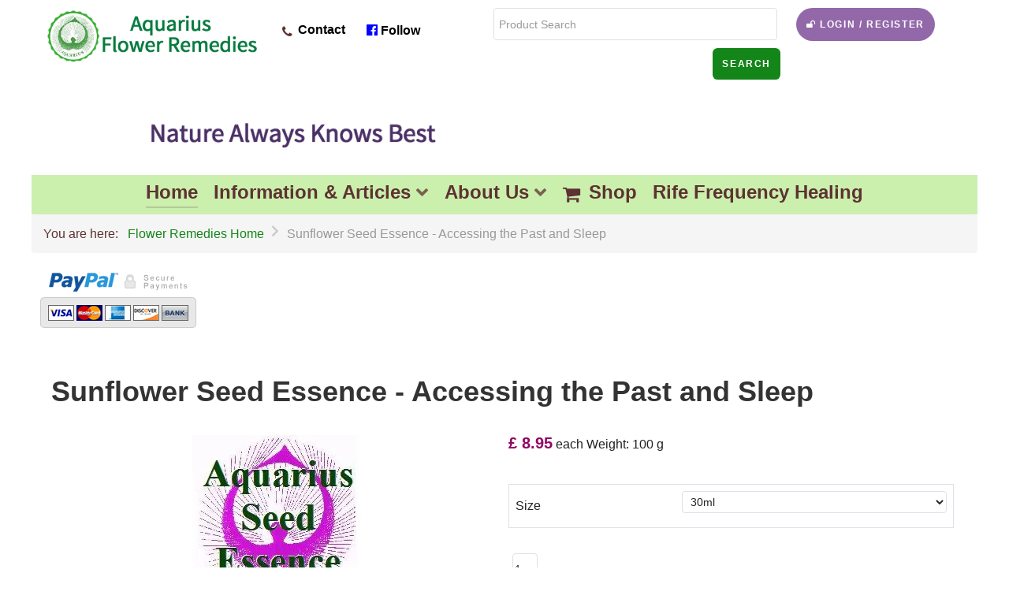

--- FILE ---
content_type: text/html; charset=utf-8
request_url: https://aquariusflowerremedies.com/component/hikashop/product/sunflower-seed-essence---accessing-the-past-and-sleep.html
body_size: 13797
content:
                        <!DOCTYPE html>
<html lang="en-GB" dir="ltr">
        <head>
    
            <meta name="viewport" content="width=device-width, initial-scale=1.0">
        <meta http-equiv="X-UA-Compatible" content="IE=edge" />
        

        
            
         <meta charset="utf-8" />
	<base href="https://aquariusflowerremedies.com/component/hikashop/product/sunflower-seed-essence---accessing-the-past-and-sleep.html" />
	<meta name="robots" content="max-snippet:-1, max-image-preview:large, max-video-preview:-1" />
	<meta name="description" content="Sunflower Seed Essence can be used when we want to delve deeper into our memories." />
	
	<title>Sunflower Seed Essence - Accessing the Past and Sleep</title>
	<link href="https://aquariusflowerremedies.com/component/hikashop/product/sunflower-seed-essence---accessing-the-past-and-sleep.html" rel="canonical" />
	<link href="/favicon.ico" rel="shortcut icon" type="image/vnd.microsoft.icon" />
	<link href="/media/com_hikashop/css/hikashop.css?v=500" rel="stylesheet" />
	<link href="/media/com_hikashop/css/font-awesome.css?v=5.2.0" rel="stylesheet" />
	<link href="/media/com_hikamarket/css/frontend_default.css?v=411" rel="stylesheet" />
	<link href="/media/com_hikashop/css/notify-metro.css?v=500" rel="stylesheet" />
	<link href="/components/com_jcomments/tpl/starwood/style.css?v=3002" rel="stylesheet" />
	<link href="/media/com_jce/site/css/content.min.css?badb4208be409b1335b815dde676300e" rel="stylesheet" />
	<link href="/plugins/system/rokbox/assets/styles/rokbox.css" rel="stylesheet" />
	<link href="/templates/g5_helium/custom/css/jluikit.min.css" rel="stylesheet" />
	<link href="/media/gantry5/engines/nucleus/css-compiled/nucleus.css" rel="stylesheet" />
	<link href="/templates/g5_helium/custom/css-compiled/helium_20.css" rel="stylesheet" />
	<link href="/media/gantry5/assets/css/bootstrap-gantry.css" rel="stylesheet" />
	<link href="/media/gantry5/engines/nucleus/css-compiled/joomla.css" rel="stylesheet" />
	<link href="/media/jui/css/icomoon.css" rel="stylesheet" />
	<link href="/media/gantry5/assets/css/font-awesome.min.css" rel="stylesheet" />
	<link href="/templates/g5_helium/custom/css-compiled/helium-joomla_20.css" rel="stylesheet" />
	<link href="/templates/g5_helium/custom/css-compiled/custom_20.css" rel="stylesheet" />
	<style>

#hikashop_category_information_module_123 div.hikashop_subcontainer,
#hikashop_category_information_module_123 .hikashop_rtop *,#hikashop_category_information_module_123 .hikashop_rbottom * { background:#fbf1cd; }
#hikashop_category_information_module_123 div.hikashop_subcontainer,
#hikashop_category_information_module_123 div.hikashop_subcontainer span,
#hikashop_category_information_module_123 div.hikashop_container { text-align:center; }
#hikashop_category_information_module_123 div.hikashop_container { margin:5px 5px; }
#hikashop_category_information_module_123 .hikashop_subcontainer { -moz-border-radius: 5px; -webkit-border-radius: 5px; -khtml-border-radius: 5px; border-radius: 5px; }
#hikashop_category_information_module_116 div.hikashop_subcontainer,
#hikashop_category_information_module_116 .hikashop_rtop *,#hikashop_category_information_module_116 .hikashop_rbottom * { background:#fbf1cd; }
#hikashop_category_information_module_116 div.hikashop_subcontainer,
#hikashop_category_information_module_116 div.hikashop_subcontainer span,
#hikashop_category_information_module_116 div.hikashop_container { text-align:center; }
#hikashop_category_information_module_116 div.hikashop_container { margin:5px 5px; }
#hikashop_category_information_module_116 .hikashop_subcontainer { -moz-border-radius: 5px; -webkit-border-radius: 5px; -khtml-border-radius: 5px; border-radius: 5px; }
#hikashop_category_information_module_237 div.hikashop_subcontainer,
#hikashop_category_information_module_237 .hikashop_rtop *,#hikashop_category_information_module_237 .hikashop_rbottom * { background:#fbf1cd; }
#hikashop_category_information_module_237 div.hikashop_subcontainer,
#hikashop_category_information_module_237 div.hikashop_subcontainer span,
#hikashop_category_information_module_237 div.hikashop_container { text-align:center; }
#hikashop_category_information_module_237 div.hikashop_container { margin:5px 5px; }
#hikashop_category_information_module_237 .hikashop_subcontainer { -moz-border-radius: 5px; -webkit-border-radius: 5px; -khtml-border-radius: 5px; border-radius: 5px; }
	</style>
	<script type="application/json" class="joomla-script-options new">{"csrf.token":"4c3e9e02a2de44abb047afe4c5e69985","system.paths":{"root":"","base":""},"system.keepalive":{"interval":3540000,"uri":"\/index.php?option=com_ajax&amp;format=json"}}</script>
	<script src="/media/jui/js/jquery.min.js?9a600d2c63ef64a2dee4e7d7873b0530"></script>
	<script src="/media/jui/js/jquery-noconflict.js?9a600d2c63ef64a2dee4e7d7873b0530"></script>
	<script src="/media/com_hikashop/js/hikashop.js?v=500"></script>
	<script src="/media/com_hikamarket/js/hikamarket.js?v=411"></script>
	<script src="/media/jui/js/jquery-migrate.min.js?9a600d2c63ef64a2dee4e7d7873b0530"></script>
	<script src="/media/com_hikashop/js/notify.min.js?v=500"></script>
	<script src="/components/com_jcomments/js/jcomments-v2.3.js?v=12"></script>
	<script src="/components/com_jcomments/libraries/joomlatune/ajax.js?v=4"></script>
	<script src="/media/system/js/mootools-core.js?9a600d2c63ef64a2dee4e7d7873b0530"></script>
	<script src="/media/system/js/core.js?9a600d2c63ef64a2dee4e7d7873b0530"></script>
	<script src="/media/system/js/mootools-more.js?9a600d2c63ef64a2dee4e7d7873b0530"></script>
	<script src="/plugins/system/rokbox/assets/js/rokbox.js"></script>
	<!--[if lt IE 9]><script src="/media/system/js/polyfill.event.js?9a600d2c63ef64a2dee4e7d7873b0530"></script><![endif]-->
	<script src="/media/system/js/keepalive.js?9a600d2c63ef64a2dee4e7d7873b0530"></script>
	<script src="/media/jui/js/bootstrap.min.js?9a600d2c63ef64a2dee4e7d7873b0530"></script>
	<script src="https://www.googletagmanager.com/gtag/js?id=UA-2220144-16" async></script>
	<script src="/plugins/hikashop/cartnotify/media/notify.js"></script>
	<script>

window.hikashopFieldsJs = {
	'reqFieldsComp': {},
	'validFieldsComp': {},
	'regexFieldsComp': {},
	'regexValueFieldsComp': {}
};
function hikashopToggleFields(new_value, namekey, field_type, id, prefix) {
	if(!window.hikashop) return false;
	return window.hikashop.toggleField(new_value, namekey, field_type, id, prefix);
}
if(!window.localPage) window.localPage = {};
window.localPage.cartRedirect = function(cid,pid,resp){window.location="/shop-for-flower-remedies/checkout.html";};
window.localPage.wishlistRedirect = function(cid,pid,resp){window.location="/component/hikashop/product/listing.html";};
window.hikashop.translations_url = "/component/hikashop/translations/load.html";window.hikashop.translations_url = "/component/hikashop/translations/load.html";window.hikashop.translations_url = "/component/hikashop/translations/load.html";if (typeof RokBoxSettings == 'undefined') RokBoxSettings = {pc: '100'};jQuery(function($){ initTooltips(); $("body").on("subform-row-add", initTooltips); function initTooltips (event, container) { container = container || document;$(container).find(".hasTooltip").tooltip({"html": true,"container": "body"});} });      window.dataLayer = window.dataLayer || [];
      function gtag(){dataLayer.push(arguments);}
      gtag('js', new Date());

      gtag('config', 'UA-2220144-16');

          
jQuery.notify.defaults({"arrowShow":false,"globalPosition":"left","elementPosition":"left","clickToHide":true,"autoHideDelay":5000,"autoHide":true});
window.cartNotifyParams = {"reference":"button","img_url":"\/media\/com_hikashop\/images\/icons\/icon-32-newproduct.png","redirect_url":"","redirect_delay":"4000","hide_delay":5000,"title":"Product added to the cart","text":"Product successfully added to the cart","wishlist_title":"Product added to the wishlist","wishlist_text":"Product successfully added to the wishlist","list_title":"Products added to the cart","list_text":"Products successfully added to the cart","list_wishlist_title":"Products added to the wishlist","list_wishlist_text":"Products successfully added to the wishlist","err_title":"Product not added to the cart","err_text":"Product not added to the cart","err_wishlist_title":"Product not added to the wishlist","err_wishlist_text":"Product not added to the wishlist"};

	</script>

    
                




<!-- Google logo & contacts markup-->
<script type="application/ld+json">
{
    "@context": "http://schema.org",
    "@type": "Organization",
    "url": "https://aquariusflowerremedies.com/",
    "contactPoint": [
        {
            "@type": "ContactPoint",
            "telephone": "+44(0)1626 854289",
            "contactType": "sales",
            "contactOption": [
                ""
            ]
        }
    ]
}
</script>
<!-- End of Google logo & contacts markup-->

<!-- Google breadcrumb markup-->
<script type="application/ld+json">
{
  "@context" : "http://schema.org",
  "@type" : "BreadcrumbList",
  "itemListElement":
  [
  	{
	  "@type": "ListItem",
	  "position": 1,
	  "item":
	  {
	    "@id": "https://aquariusflowerremedies.com/",
	    "name": "Flower Remedies Home"
	  }
	}
,
	{
	  "@type": "ListItem",
	  "position": 2,
	  "item":
	  {
	    "@id": "https://aquariusflowerremedies.com/component/hikashop/product/sunflower-seed-essence-accessing-the-past-and-sleep.html",
	    "name": "Sunflower Seed Essence - Accessing the Past and Sleep"
	  }
	}
  ]
}
</script>
<!-- End of Google breadcrumb markup-->

<!-- sh404SEF OGP tags -->
<meta property="og:locale" content="en_GB" >
    <meta property="og:title" content="Sunflower Seed Essence - Accessing the Past and Sleep" >
    <meta property="og:description" content="Sunflower Seed Essence can be used when we want to delve deeper into our memories." >
    <meta property="og:type" content="article" >
<meta property="og:url" content="https://aquariusflowerremedies.com/component/hikashop/product/sunflower-seed-essence---accessing-the-past-and-sleep.html" >
    <meta property="og:site_name" content="aquarius flower remedies" >
    <meta property="fb:app_id" content="154426421321384" >
<!-- sh404SEF OGP tags - end -->

</head>

    <body class="gantry g-helium-style site com_hikashop view-product layout-show task-show dir-ltr outline-20 g-offcanvas-left g-default g-style-preset5">
        
                    

        <div id="g-offcanvas"  data-g-offcanvas-swipe="1" data-g-offcanvas-css3="1">
                        <div class="g-grid">                        

        <div class="g-block size-100">
             <div id="mobile-menu-5697-particle" class="g-content g-particle">            <div id="g-mobilemenu-container" data-g-menu-breakpoint="48rem"></div>
            </div>
        </div>
            </div>
    </div>
        <div id="g-page-surround">
            <div class="g-offcanvas-hide g-offcanvas-toggle" role="navigation" data-offcanvas-toggle aria-controls="g-offcanvas" aria-expanded="false"><i class="fa fa-fw fa-bars"></i></div>                        

                                                        
                <section id="g-navigation">
                <div class="g-container">                                <div class="g-grid">                        

        <div class="g-block size-100">
             <div class="g-system-messages">
                                            <div id="system-message-container">
    </div>

            
    </div>
        </div>
            </div>
                            <div class="g-grid">                        

        <div class="g-block size-25 nopaddingall">
             <div id="logo-9608-particle" class="g-content g-particle">            <a href="/" target="_self" title="" aria-label="" rel="home" class="g-logo">
                        <img src="/images/logo.png"  alt="" />
            </a>
            </div>
        </div>
                    

        <div class="g-block size-23 nopaddingall aqua-menu-module-text-color">
             <div id="menu-1854-particle" class="g-content g-particle">            <nav class="g-main-nav" data-g-hover-expand="true">
        <ul class="g-toplevel">
                                                                                                                
        
                
        
                
        
        <li class="g-menu-item g-menu-item-type-component g-menu-item-117 g-standard  ">
                            <a class="g-menu-item-container" href="/general-enquiries.html">
                                                <i class="fa fa-phone" aria-hidden="true"></i>
                                                    <span class="g-menu-item-content">
                                    <span class="g-menu-item-title">Contact</span>
            
                    </span>
                                                </a>
                                </li>
    
                                                                                                
        
                
        
                
        
        <li class="g-menu-item g-menu-item-type-particle g-menu-item-particle-g8fta g-standard  ">
                            <div class="g-menu-item-container" data-g-menuparent="">                                                                                        
            <div class="menu-item-particle">
                <div class="g-social social">
                                            <a href="https://www.facebook.com/185403548149503" target="_blank" rel="noopener noreferrer" title="Follow" aria-label="Follow">
                <span class="fa fa-facebook-official"></span>                <span class="g-social-text">Follow</span>            </a>
            </div>
    </div>
    
                                                                    </div>                    </li>
    
    
        </ul>
    </nav>
            </div>
        </div>
                    

        <div class="g-block size-32 nopaddingall">
             <div class="g-content">
                                    <div class="platform-content"><div class="moduletable ">
						<div class="hikashop_filter_module ">
<div id="hikashop_filter_main_div_module_245" class="hikashop_filter_main_div hikashop_filter_main_div_module_245 filter_refresh_div"  data-refresh-class="hikashop_checkout_loading" data-refresh-url="https://aquariusflowerremedies.com/index.php?option=com_hikashop&ctrl=product&task=filter&tmpl=raw&filter=1&module_id=&cid=0&from_option=com_hikashop&from_ctrl=product&from_task=show&from_itemid=">
	<div class="hikashop_checkout_loading_elem"></div>
	<div class="hikashop_checkout_loading_spinner"></div>

		<form action="/all-aquarius-flower-remedies/product/listing.html" method="post" name="hikashop_filter_form_module_245"  enctype="multipart/form-data">
		<div class="hikashop_filter_main hikashop_filter_main_ProductSearch_4" style="min-height:30px; float:left; width:99%;" >
			<div class="hikashop_filter_ProductSearch_4"><span id="filter_values_container_ProductSearch_4_module_245" class="filter_values_container"><input class="hkform-control" name="filter_ProductSearch_4" placeholder="Product Search" type="text" id="filter_text_ProductSearch_4" value=""></span></div>		</div>
						<input type="hidden" name="return_url" value="/all-aquarius-flower-remedies/product/listing.html"/>
			<input type="hidden" name="filtered" id="hikashop_filtered_module_245" value="1" />
			<input type="hidden" name="reseted" id="hikashop_reseted_module_245" value="0" />
		</form>
	<span class="hikashop_filter_button_outside" style="float:right; margin-left:10px;">
		<input type="submit" id="hikashop_filter_button_module_245" class="button button-2 button-bevel button-xsmall" onclick="
document.getElementById('hikashop_filtered_module_245').value='1';
document.forms['hikashop_filter_form_module_245'].submit();
return false;
"  value="Search" />
	</span>
	<div style="clear:both"></div>
</div><div style="clear:both;"></div>
</div>
		</div></div>
            
        </div>
        </div>
                    

        <div class="g-block size-20 nopaddingall">
             <div class="g-content">
                                    <div class="moduletable ">
						<div id="module-popupmodule-231-particle" class="g-particle"><div class="">
  	
	<div class="g-popupmodule">
		<div class="g-popupmodule-button">
			<div class="g-popupmodule-button-wrapper">
													<a data-rokbox href="#" data-rokbox-element="#g-popupmodule-module-popupmodule-231" title="Login / Register" class="button button-xsmall">
						<span class="fa fa-unlock g-popupmodule-button-icon"></span>						Login / Register
					</a>
							
			</div>

			<div id="g-popupmodule-module-popupmodule-231" class="g-popupmodule-module-wrapper">
				<div class="platform-content"><div class="moduletable ">
						<form action="/component/hikashop/" method="post" id="login-form" class="form-inline">
		<div class="userdata">
		<div id="form-login-username" class="control-group">
			<div class="controls">
									<div class="input-prepend">
						<span class="add-on">
							<span class="icon-user hasTooltip" title="Username"></span>
							<label for="modlgn-username" class="element-invisible">Username</label>
						</span>
						<input id="modlgn-username" type="text" name="username" class="input-small" tabindex="0" size="18" placeholder="Username" />
					</div>
							</div>
		</div>
		<div id="form-login-password" class="control-group">
			<div class="controls">
									<div class="input-prepend">
						<span class="add-on">
							<span class="icon-lock hasTooltip" title="Password">
							</span>
								<label for="modlgn-passwd" class="element-invisible">Password							</label>
						</span>
						<input id="modlgn-passwd" type="password" name="password" class="input-small" tabindex="0" size="18" placeholder="Password" />
					</div>
							</div>
		</div>
				<div id="form-login-secretkey" class="control-group">
			<div class="controls">
									<div class="input-prepend input-append">
						<span class="add-on">
							<span class="icon-star hasTooltip" title="Secret Key">
							</span>
								<label for="modlgn-secretkey" class="element-invisible">Secret Key							</label>
						</span>
						<input id="modlgn-secretkey" autocomplete="one-time-code" type="text" name="secretkey" class="input-small" tabindex="0" size="18" placeholder="Secret Key" />
						<span class="btn width-auto hasTooltip" title="If you have enabled two factor authentication in your user account please enter your secret key. If you do not know what this means, you can leave this field blank.">
							<span class="icon-help"></span>
						</span>
				</div>
				
			</div>
		</div>
						<div id="form-login-submit" class="control-group">
			<div class="controls">
				<button type="submit" tabindex="0" name="Submit" class="btn btn-primary login-button">Log in</button>
			</div>
		</div>
					<ul class="unstyled">
							<li>
					<a href="/create-an-account.html">
					Create an account <span class="icon-arrow-right"></span></a>
				</li>
							<li>
					<a href="/lost-user-name.html">
					Forgot your username?</a>
				</li>
				<li>
					<a href="/lost-password.html">
					Forgot your password?</a>
				</li>
			</ul>
		<input type="hidden" name="option" value="com_users" />
		<input type="hidden" name="task" value="user.login" />
		<input type="hidden" name="return" value="aHR0cHM6Ly9hcXVhcml1c2Zsb3dlcnJlbWVkaWVzLmNvbS9jb21wb25lbnQvaGlrYXNob3AvcHJvZHVjdC9zdW5mbG93ZXItc2VlZC1lc3NlbmNlLS0tYWNjZXNzaW5nLXRoZS1wYXN0LWFuZC1zbGVlcC5odG1s" />
		<input type="hidden" name="4c3e9e02a2de44abb047afe4c5e69985" value="1" />	</div>
	</form>
		</div></div>
			</div>
		</div>
	</div>

</div></div>		</div>
            
        </div>
        </div>
            </div>
                            <div class="g-grid">                        

        <div class="g-block size-10">
             <div class="spacer"></div>
        </div>
                    

        <div class="g-block size-40 nopaddingall">
             <div class="g-content">
                                    <div class="platform-content"><div class="moduletable basic nomarginall nopaddingall">
						<div class="random-imagebasic nomarginall nopaddingall">
	<img src="/images/headertext/flower-remedies5.png" alt="flower-remedies5.png" width="550" height="99" /></div>
		</div></div>
            
        </div>
        </div>
                    

        <div class="g-block size-50">
             <div class="spacer"></div>
        </div>
            </div>
                            <div class="g-grid">                        

        <div class="g-block size-100 nomarginall nopaddingall">
             <div class="spacer"></div>
        </div>
            </div>
                            <div class="g-grid">                        

        <div class="g-block size-100 nomarginall nopaddingall center aqua-mainmenu-module-font-size aqua-mainmenu-module-green-background">
             <div id="menu-6409-particle" class="g-content g-particle">            <nav class="g-main-nav" data-g-hover-expand="true">
        <ul class="g-toplevel">
                                                                                                                
        
                
        
                
        
        <li class="g-menu-item g-menu-item-type-component g-menu-item-101 active g-standard  ">
                            <a class="g-menu-item-container" href="/">
                                                                <span class="g-menu-item-content">
                                    <span class="g-menu-item-title">Home</span>
            
                    </span>
                                                </a>
                                </li>
    
                                                                                                
        
                
        
                
        
        <li class="g-menu-item g-menu-item-type-component g-menu-item-259 g-parent g-fullwidth g-menu-item-link-parent " style="position: relative;">
                            <a class="g-menu-item-container" href="/information.html">
                                                                <span class="g-menu-item-content">
                                    <span class="g-menu-item-title">Information &amp; Articles</span>
            
                    </span>
                    <span class="g-menu-parent-indicator" data-g-menuparent=""></span>                            </a>
                                                        <ul class="g-dropdown g-inactive g-fade " style="width:800px;" data-g-item-width="800px">
            <li class="g-dropdown-column">
                        <div class="g-grid">
                        <div class="g-block  size-33-3">
            <ul class="g-sublevel">
                <li class="g-level-1 g-go-back">
                    <a class="g-menu-item-container" href="#" data-g-menuparent=""><span>Back</span></a>
                </li>
                                                                                                                    
        
                
        
                
        
        <li class="g-menu-item g-menu-item-type-component g-menu-item-150  ">
                            <a class="g-menu-item-container" href="/articles/aquarius-information/articles/">
                                                                <span class="g-menu-item-content">
                                    <span class="g-menu-item-title">Articles</span>
            
                    </span>
                                                </a>
                                </li>
    
                                                                                                
        
                
        
                
        
        <li class="g-menu-item g-menu-item-type-component g-menu-item-162  ">
                            <a class="g-menu-item-container" href="/publications/">
                                                                <span class="g-menu-item-content">
                                    <span class="g-menu-item-title">Publications</span>
            
                    </span>
                                                </a>
                                </li>
    
                                                                                                
        
                
        
                
        
        <li class="g-menu-item g-menu-item-type-component g-menu-item-185  ">
                            <a class="g-menu-item-container" href="/workshops/workshops/">
                                                                <span class="g-menu-item-content">
                                    <span class="g-menu-item-title">Workshops</span>
            
                    </span>
                                                </a>
                                </li>
    
                                                                                                
        
                
        
                
        
        <li class="g-menu-item g-menu-item-type-component g-menu-item-279  ">
                            <a class="g-menu-item-container" href="/aquarius-information/caring-for-our-flower-essences.html">
                                                                <span class="g-menu-item-content">
                                    <span class="g-menu-item-title">Care of Flower Essences</span>
            
                    </span>
                                                </a>
                                </li>
    
                                                                                                
        
                
        
                
        
        <li class="g-menu-item g-menu-item-type-component g-menu-item-260  ">
                            <a class="g-menu-item-container" href="/aquarius-information/dosage-instruction.html">
                                                                <span class="g-menu-item-content">
                                    <span class="g-menu-item-title">Dosage Instructions</span>
            
                    </span>
                                                </a>
                                </li>
    
                                                                                                
        
                
        
                
        
        <li class="g-menu-item g-menu-item-type-component g-menu-item-265  ">
                            <a class="g-menu-item-container" href="/aquarius-information/payment-methods.html">
                                                                <span class="g-menu-item-content">
                                    <span class="g-menu-item-title">Shopping on the Site</span>
            
                    </span>
                                                </a>
                                </li>
    
    
            </ul>
        </div>
                <div class="g-block  size-33-3">
            <ul class="g-sublevel">
                <li class="g-level-1 g-go-back">
                    <a class="g-menu-item-container" href="#" data-g-menuparent=""><span>Back</span></a>
                </li>
                                                                                                                    
        
                
        
                
        
        <li class="g-menu-item g-menu-item-type-component g-menu-item-527  ">
                            <a class="g-menu-item-container" href="/auric-body-flower-essences/repertory/auric-body-flower-essences/">
                                                                <span class="g-menu-item-content">
                                    <span class="g-menu-item-title">Auric Body Flower Essences Repertory</span>
            
                    </span>
                                                </a>
                                </li>
    
                                                                                                
        
                
        
                
        
        <li class="g-menu-item g-menu-item-type-component g-menu-item-212  ">
                            <a class="g-menu-item-container" href="/bach-flower-remedies-repertory/repertory/bach-flower-remedies-repertory/">
                                                                <span class="g-menu-item-content">
                                    <span class="g-menu-item-title">Bach Flower Remedies Repertory</span>
            
                    </span>
                                                </a>
                                </li>
    
                                                                                                
        
                
        
                
        
        <li class="g-menu-item g-menu-item-type-component g-menu-item-211  ">
                            <a class="g-menu-item-container" href="/chakra-flower-essences-repertory/repertory/chakra-flower-essence-repertory/">
                                                                <span class="g-menu-item-content">
                                    <span class="g-menu-item-title">Chakra Flower Essences Repertory</span>
            
                    </span>
                                                </a>
                                </li>
    
                                                                                                
        
                
        
                
        
        <li class="g-menu-item g-menu-item-type-component g-menu-item-210  ">
                            <a class="g-menu-item-container" href="/flower-oils-repertory/repertory/flower-oils-repertory/">
                                                                <span class="g-menu-item-content">
                                    <span class="g-menu-item-title">Flower Oils Repertory</span>
            
                    </span>
                                                </a>
                                </li>
    
    
            </ul>
        </div>
                <div class="g-block  size-33-3">
            <ul class="g-sublevel">
                <li class="g-level-1 g-go-back">
                    <a class="g-menu-item-container" href="#" data-g-menuparent=""><span>Back</span></a>
                </li>
                                                                                                                    
        
                
        
                
        
        <li class="g-menu-item g-menu-item-type-component g-menu-item-209  ">
                            <a class="g-menu-item-container" href="/moon-flowers-repertory/repertory/moon-flowers/">
                                                                <span class="g-menu-item-content">
                                    <span class="g-menu-item-title">Moon Flowers Repertory</span>
            
                    </span>
                                                </a>
                                </li>
    
                                                                                                
        
                
        
                
        
        <li class="g-menu-item g-menu-item-type-component g-menu-item-498  ">
                            <a class="g-menu-item-container" href="/notice-board/notice-board.html">
                                                                <span class="g-menu-item-content">
                                    <span class="g-menu-item-title">Notice Board</span>
            
                    </span>
                                                </a>
                                </li>
    
                                                                                                
        
                
        
                
        
        <li class="g-menu-item g-menu-item-type-component g-menu-item-2127  ">
                            <a class="g-menu-item-container" href="/aquarius-information/frankie/">
                                                                <span class="g-menu-item-content">
                                    <span class="g-menu-item-title">Corona Virus Awareness</span>
            
                    </span>
                                                </a>
                                </li>
    
                                                                                                
        
                
        
                
        
        <li class="g-menu-item g-menu-item-type-component g-menu-item-2459  ">
                            <a class="g-menu-item-container" href="/aquarius-information/side-effects.html">
                                                                <span class="g-menu-item-content">
                                    <span class="g-menu-item-title">Side Effects</span>
            
                    </span>
                                                </a>
                                </li>
    
    
            </ul>
        </div>
            </div>

            </li>
        </ul>
            </li>
    
                                                                                                
        
                
        
                
        
        <li class="g-menu-item g-menu-item-type-component g-menu-item-105 g-parent g-fullwidth g-menu-item-link-parent " style="position: relative;">
                            <a class="g-menu-item-container" href="/about-us/aquarius-information/">
                                                                <span class="g-menu-item-content">
                                    <span class="g-menu-item-title">About Us</span>
            
                    </span>
                    <span class="g-menu-parent-indicator" data-g-menuparent=""></span>                            </a>
                                                        <ul class="g-dropdown g-inactive g-fade " style="width:400px;" data-g-item-width="400px">
            <li class="g-dropdown-column">
                        <div class="g-grid">
                        <div class="g-block size-50">
            <ul class="g-sublevel">
                <li class="g-level-1 g-go-back">
                    <a class="g-menu-item-container" href="#" data-g-menuparent=""><span>Back</span></a>
                </li>
                                                                                                                    
        
                
        
                
        
        <li class="g-menu-item g-menu-item-type-component g-menu-item-201  ">
                            <a class="g-menu-item-container" href="/practitioner/practitioner-service.html">
                                                                <span class="g-menu-item-content">
                                    <span class="g-menu-item-title">Practitioner Service</span>
            
                    </span>
                                                </a>
                                </li>
    
                                                                                                
        
                
        
                
        
        <li class="g-menu-item g-menu-item-type-component g-menu-item-186  ">
                            <a class="g-menu-item-container" href="/aquarius-information/how-we-make-our-remedies.html">
                                                                <span class="g-menu-item-content">
                                    <span class="g-menu-item-title">How We Make our Remedies</span>
            
                    </span>
                                                </a>
                                </li>
    
                                                                                                
        
                
        
                
        
        <li class="g-menu-item g-menu-item-type-component g-menu-item-261  ">
                            <a class="g-menu-item-container" href="/aquarius-information/recycling-waste.html">
                                                                <span class="g-menu-item-content">
                                    <span class="g-menu-item-title">Recycling  Waste</span>
            
                    </span>
                                                </a>
                                </li>
    
                                                                                                
        
                
        
                
        
        <li class="g-menu-item g-menu-item-type-component g-menu-item-459  ">
                            <a class="g-menu-item-container" href="/about-us/say-it-with-flowers.html">
                                                                <span class="g-menu-item-content">
                                    <span class="g-menu-item-title">Say it with Flowers</span>
            
                    </span>
                                                </a>
                                </li>
    
    
            </ul>
        </div>
                <div class="g-block size-50">
            <ul class="g-sublevel">
                <li class="g-level-1 g-go-back">
                    <a class="g-menu-item-container" href="#" data-g-menuparent=""><span>Back</span></a>
                </li>
                                                                                                                    
        
                
        
                
        
        <li class="g-menu-item g-menu-item-type-component g-menu-item-269  ">
                            <a class="g-menu-item-container" href="/art/">
                                                                <span class="g-menu-item-content">
                                    <span class="g-menu-item-title">Art</span>
            
                    </span>
                                                </a>
                                </li>
    
    
            </ul>
        </div>
            </div>

            </li>
        </ul>
            </li>
    
                                                                                                
        
                
        
                
        
        <li class="g-menu-item g-menu-item-type-component g-menu-item-382 g-standard  ">
                            <a class="g-menu-item-container" href="/shop-for-flower-remedies.html">
                                                <i class="fa fa-shopping-cart" aria-hidden="true"></i>
                                                    <span class="g-menu-item-content">
                                    <span class="g-menu-item-title">Shop</span>
            
                    </span>
                                                </a>
                                </li>
    
                                                                                                
        
                
        
                
        
        <li class="g-menu-item g-menu-item-type-component g-menu-item-2460 g-standard  ">
                            <a class="g-menu-item-container" href="/rife-frequency-healing/rife-frequency-healing/">
                                                                <span class="g-menu-item-content">
                                    <span class="g-menu-item-title">Rife Frequency Healing</span>
            
                    </span>
                                                </a>
                                </li>
    
    
        </ul>
    </nav>
            </div>
        </div>
            </div>
                            <div class="g-grid">                        

        <div class="g-block size-100 nopaddingall nomarginall">
             <div class="g-content">
                                    <div class="platform-content"><div class="moduletable ">
						<div aria-label="Breadcrumbs" role="navigation">
	<ul itemscope itemtype="https://schema.org/BreadcrumbList" class="breadcrumb">
					<li>
				You are here: &#160;
			</li>
		
						<li itemprop="itemListElement" itemscope itemtype="https://schema.org/ListItem">
											<a itemprop="item" href="/" class="pathway"><span itemprop="name">Flower Remedies Home</span></a>
					
											<span class="divider">
							<img src="/media/system/images/arrow.png" alt="" />						</span>
										<meta itemprop="position" content="1">
				</li>
							<li itemprop="itemListElement" itemscope itemtype="https://schema.org/ListItem" class="active">
					<span itemprop="name">
						Sunflower Seed Essence - Accessing the Past and Sleep					</span>
					<meta itemprop="position" content="2">
				</li>
				</ul>
</div>
		</div></div>
            
        </div>
        </div>
            </div>
            </div>
        
    </section>
                                                    
                <header id="g-header" class="nomarginall nopaddingall" jl-sticky="">
                <div class="g-container">                                <div class="g-grid">                        

        <div class="g-block size-75">
             <div class="spacer"></div>
        </div>
                    

        <div class="g-block size-25">
             <div class="g-content">
                                    <div class="platform-content"><div class="moduletable ">
						<div class="hikashop_cart_module " id="hikashop_cart_module">
<script type="text/javascript">
window.Oby.registerAjax(["cart.updated","checkout.cart.updated"], function(params) {
	var o = window.Oby, el = document.getElementById('hikashop_cart_237');
	if(!el) return;
	if(params && params.resp && params.resp.module == 237) return;
	if(params && params.type && params.type != 'cart') return;
	o.addClass(el, "hikashop_checkout_loading");
	window.hikashop.xRequest("/shop-for-flower-remedies/product/cart/module_id-237/module_type-cart.html?tmpl=component", {update:false, mode:'POST', data:'return_url=aHR0cHM6Ly9hcXVhcml1c2Zsb3dlcnJlbWVkaWVzLmNvbS9jb21wb25lbnQvaGlrYXNob3AvcHJvZHVjdC9zdW5mbG93ZXItc2VlZC1lc3NlbmNlLS0tYWNjZXNzaW5nLXRoZS1wYXN0LWFuZC1zbGVlcC5odG1s'}, function(xhr){
		o.removeClass(el, "hikashop_checkout_loading");
		var cartDropdown = document.querySelector('#hikashop_cart_237 .hikashop_cart_dropdown_content');
		if(cartDropdown) {
			var dropdownType = 'click';
			var dropdownLink = document.querySelector('#hikashop_cart_237 .hikashop_small_cart_checkout_link');
			if(dropdownLink) {
				var hover = dropdownLink.getAttribute('onmousehover');
				if(hover) {
					dropdownType = 'hover';
				}
			}
			window.hikashop.updateElem(el, xhr.responseText, true);
			if(cartDropdown.toggleOpen) {
				cartDropdown = document.querySelector('#hikashop_cart_237 .hikashop_cart_dropdown_content');
				window.hikashop.toggleOverlayBlock(cartDropdown, dropdownType);
			}
		} else {
			window.hikashop.updateElem(el, xhr.responseText, true);
		}
	});
});
</script>
<div id="hikashop_cart_237" class="hikashop_cart hika_j3">
	<div class="hikashop_checkout_loading_elem"></div>
	<div class="hikashop_checkout_loading_spinner small_spinner small_cart"></div>
</div>
<div class="clear_both"></div></div>
		</div></div>
            
        </div>
        </div>
            </div>
            </div>
        
    </header>
                                                    
                <section id="g-expanded" class="nopaddingall">
                <div class="g-container">                                <div class="g-grid">                        

        <div class="g-block size-38 nopaddingall">
             <div class="g-content">
                                    <div class="platform-content"><div class="moduletable ">
						

<div class="custom"  >
	<p><a href="/aquarius-information/payment-methods.html" target="_self"><img src="/images/secure-payment.png" alt="secure-payment" /></a></p></div>
		</div></div>
            
        </div>
        </div>
                    

        <div class="g-block size-62">
             <div class="spacer"></div>
        </div>
            </div>
            </div>
        
    </section>
                                    
                                
                
    
                <section id="g-container-main" class="g-wrapper">
                <div class="g-container">                    <div class="g-grid">                        

        <div class="g-block size-100">
             <main id="g-mainbar" class="nopaddingtop">
                                        <div class="g-grid">                        

        <div class="g-block size-100">
             <div class="g-content">
                                                            <div class="platform-content row-fluid"><div class="span12"><div itemscope itemtype="https://schema.org/Product" id="hikashop_product_Sunflower_Seed_Essence___Accessing_the_Past_and_Sleep_9_page" itemscope itemtype="https://schema.org/Product" class="hikashop_product_page hikashop_product_of_category_12 hikashop_product_of_category_40 hikashop_product_show_default">
	<div class='clear_both'></div>
<script type="text/javascript">
function hikashop_product_form_check() {
	var d = document, el = d.getElementById('hikashop_product_quantity_main');
	if(!el)
		return true;
	var inputs = el.getElementsByTagName('input');
	if(inputs && inputs.length > 0)
		return true;
	var links = el.getElementsByTagName('a');
	if(links && links.length > 0)
		return true;
	return false;
}
</script>
	<form action="/component/hikashop/product/updatecart.html" method="post" name="hikashop_product_form" onsubmit="return hikashop_product_form_check();" enctype="multipart/form-data">
<div id="hikashop_product_top_part" class="hikashop_product_top_part">
<!-- TOP BEGIN EXTRA DATA -->
<!-- EO TOP BEGIN EXTRA DATA -->
	<h1>
<!-- NAME -->
		<span id="hikashop_product_name_main" class="hikashop_product_name_main" itemprop="name">Sunflower Seed Essence - Accessing the Past and Sleep</span>
<!-- EO NAME -->
<!-- CODE -->
<!-- EO CODE -->
		<meta itemprop="sku" content="Sunflower_Seed_Essence_-_Accessing_the_Past_and_Sleep_9">
		<meta itemprop="productID" content="Sunflower_Seed_Essence_-_Accessing_the_Past_and_Sleep_9">
	</h1>
<!-- TOP END EXTRA DATA -->
<!-- EO TOP END EXTRA DATA -->
<!-- SOCIAL NETWORKS -->
<!-- EO SOCIAL NETWORKS -->
</div>

<div class="hk-row-fluid">
	<div id="hikashop_product_left_part" class="hikashop_product_left_part hkc-md-6">
<!-- LEFT BEGIN EXTRA DATA -->
<!-- EO LEFT BEGIN EXTRA DATA -->
<!-- IMAGE -->
<div id="hikashop_product_image_main" class="hikashop_global_image_div" style="">
<!-- MAIN IMAGE -->
	<div id="hikashop_main_image_div" class="hikashop_main_image_div">
		<div class="hikashop_product_main_image_thumb hikashop_img_mode_classic" id="hikashop_image_main_thumb_div"  >
			<div style="height:270px;text-align:center;clear:both;" class="hikashop_product_main_image">
				<div style="position:relative;text-align:center;clear:both;margin: auto;" class="hikashop_product_main_image_subdiv">
<a href="/media/com_hikashop/upload/seed_essence_logo_1890057064.jpg" target="_blank" title="Sunflower Seed Essence - Accessing the Past and Sleep">
				<picture>
					<source id="hikashop_main_image_webp" srcset="/media/com_hikashop/upload/seed_essence_logo_1890057064.webp" type="image/webp">
					<source id="hikashop_main_image_src" srcset="/media/com_hikashop/upload/seed_essence_logo_1890057064.jpg" type="image/jpeg">
					<img id="hikashop_main_image" style="margin-top:10px;margin-bottom:10px;display:inline-block;vertical-align:middle" title="Sunflower Seed Essence - Accessing the Past and Sleep" alt="seed_essence_logo_1890057064" src="/media/com_hikashop/upload/seed_essence_logo_1890057064.jpg"/>
				</picture>
				</a>	
				</div>
			</div>
		</div>
		<meta itemprop="image" content="https://aquariusflowerremedies.com/media/com_hikashop/upload/seed_essence_logo_1890057064.jpg"/>
	</div>
<!-- EO MAIN IMAGE -->
<!-- THUMBNAILS -->
	<div id="hikashop_small_image_div" class="hikashop_small_image_div">
	</div>
<!-- EO THUMBNAILS -->
</div>
<script type="text/javascript">
if(!window.localPage)
	window.localPage = {};
if(!window.localPage.images)
	window.localPage.images = {};
window.localPage.changeImage = function(el, id, url, width, height, title, alt, ref) {
	var d = document, target = d.getElementById(id), w = window, o = window.Oby;
	if(!target) return false;
	target.src = url;
	target.width = width;
	target.height = height;
	target.title = title;
	target.alt = alt;

	var target_src = d.getElementById(id+'_src');
	if(target_src) {
		target_src.srcset = url;
	}
	var target_webp = d.getElementById(id+'_webp');
	if(el.firstChild.tagName == 'picture') {
		if(target_webp) {
			target_webp.srcset = url.substr(0, url.lastIndexOf(".")) + '.webp';
		}
	} else if(target_webp) {
		target_webp.remove();
	}

	var thumb_img = null, thumbs_div = d.getElementById('hikashop_small_image_div');
	if(thumbs_div) {
		thumbs_img = thumbs_div.getElementsByTagName('img');
		if(thumbs_img) {
			for(var i = thumbs_img.length - 1; i >= 0; i--) {
				o.removeClass(thumbs_img[i], 'hikashop_child_image_active');
			}
		}
	}
	thumb_img = el.getElementsByTagName('img');
	if(thumb_img) {
		for(var i = thumb_img.length - 1; i >= 0; i--) {
			o.addClass(thumb_img[i], 'hikashop_child_image_active');
		}
	}

	window.localPage.images[id] = el;

	var active_thumb = document.querySelector('.hikashop_active_thumbnail');

	var curr_prev = document.querySelector('.hikashop_slide_prev_active');
	var curr_next = document.querySelector('.hikashop_slide_next_active');
	var next_prev = document.querySelector('#'+id+'_prev_'+ref);
	var next_next = document.querySelector('#'+id+'_next_'+ref);

	curr_prev.classList.remove('hikashop_slide_prev_active');
	curr_next.classList.remove('hikashop_slide_next_active');
	next_prev.classList.add('hikashop_slide_prev_active');
	next_next.classList.add('hikashop_slide_next_active');

	active_thumb.classList.remove("hikashop_active_thumbnail");
	el.classList.add("hikashop_active_thumbnail");

		return false;
};
window.localPage.openImage = function(id, variant_name, e) {
	if(!variant_name) variant_name = '';
	if(!window.localPage.images[id])
		window.localPage.images[id] = document.getElementById('hikashop_first_thumbnail' + variant_name);

	e = e || window.event;
	e.stopPropagation();
	e.cancelBubble = true;
	window.Oby.cancelEvent(e);
	window.localPage.images[id].click();
	return false;
};
function onMouseOverTrigger(a) {
	var element = document.querySelector('.hikashop_thumbnail_'+a);
	element.onmouseover();
}


document.addEventListener('touchstart', handleTouchStart, false);
document.addEventListener('touchmove', handleTouchMove, false);

var xDown = null;
var yDown = null;

function getTouches(evt) {
	return evt.touches || evt.originalEvent.touches;
}
function handleTouchStart(evt) {
	const firstTouch = getTouches(evt)[0];
	xDown = firstTouch.clientX;
	yDown = firstTouch.clientY;
}
function handleTouchMove(evt) {
	if ( ! xDown || ! yDown ) {
		return;
	}
	var xUp = evt.touches[0].clientX;
	var yUp = evt.touches[0].clientY;
	var xDiff = xDown - xUp;
	var yDiff = yDown - yUp;
	if ( Math.abs( xDiff ) > Math.abs( yDiff ) ) {
		if ( xDiff > 0 ) {

			var next = document.querySelector('.hikashop_slide_next_active');
			if (next) {
				next.onclick();
			}
		} else {

			var prev = document.querySelector('.hikashop_slide_prev_active');
			if (prev) {
				prev.onclick();
			}
		}
	}

	xDown = null;
	yDown = null;
}
</script>
<!-- EO IMAGE -->
<!-- LEFT END EXTRA DATA -->
<!-- EO LEFT END EXTRA DATA -->
	</div>

	<div id="hikashop_product_right_part" class="hikashop_product_right_part hkc-md-6">
<!-- RIGHT BEGIN EXTRA DATA -->
<!-- EO RIGHT BEGIN EXTRA DATA -->
<!-- VOTE -->
		<div id="hikashop_product_vote_mini" class="hikashop_product_vote_mini"></div>
<!-- EO VOTE -->
<!-- PRICE -->
		<span id="hikashop_product_price_main" class="hikashop_product_price_main" itemprop="offers" itemscope itemtype="https://schema.org/Offer">
	<span class="hikashop_product_price_full"><span class="hikashop_product_price hikashop_product_price_0">£ 8.95</span> <span class="hikashop_product_price_per_unit" itemprop="eligibleQuantity"> each</span></span>
	<meta itemprop="price" content="8.95" />
			<meta itemprop="availability" content="https://schema.org/InStock" />
			<meta itemprop="priceCurrency" content="GBP" />
		</span>
<!-- EO PRICE -->
<!-- RIGHT MIDDLE EXTRA DATA -->
<!-- EO RIGHT MIDDLE EXTRA DATA -->
<!-- DIMENSIONS -->
<!-- WEIGHT -->
		<span id="hikashop_product_weight_main" class="hikashop_product_weight_main" itemprop="weight">
			Weight: 100 g<br />
		</span>
	<!-- EO WEIGHT -->
<!-- WIDTH -->
<!-- EO WIDTH -->
<!-- LENGTH -->
<!-- LENGTH -->
<!-- HEIGHT -->
<!-- EO HEIGHT -->
<!-- BRAND -->
<!-- EO BRAND -->
<!-- EO DIMENSIONS -->
		<br />
<!-- CHARACTERISTICS -->
<div id="hikashop_product_characteristics" class="hikashop_product_characteristics">
<table class="hikashop_product_characteristics_table"><tr class="hikashop_characteristic_line_1" data-characrow="1"><td>Size</td><td><select id="hikashop_product_characteristic_1" name="hikashop_product_characteristic[1]" class="hkform-control" size="1" onchange="return hikashopVariantSelected(this);" data-characteristic="1" data-last="1">
	<option value="9" selected="selected">30ml</option>
	<option value="10">10ml</option>
</select>
</td></tr></table>	<script>

window.hikashop.availableValues = [
];
function initVariants() {
	var allRows = document.querySelectorAll('tr[data-characrow]'), first = true,
	qtyArea = document.getElementById('hikashop_product_quantity_main'), altArea = document.getElementById('hikashop_product_quantity_alt');
	for (index = 0; index < allRows.length; ++index) {
		if(first) {
			first = false;
		} else {
			allRows[index].style.display = 'none';
		}
	}
	if(qtyArea) {
		qtyArea.style.display = 'none';
	}
	if(altArea) {
		altArea.style.display = '';
	}

	var priceDivs = document.querySelectorAll('#hikashop_product_price_main > .hikashop_product_price_full');
	priceDivs.forEach(function (sub) { sub.style.display = 'none'; });

	var firstEl = document.querySelector('[data-characteristic="1"]');
	var firstRow = document.querySelector('[data-characrow="1"]');
	var autoSelect = false;
	if(firstEl.tagName.toLowerCase() == 'select') {
		if(firstEl.options.length == 2) {
			autoSelect = true;
			firstEl.selectedIndex = firstEl.options.length - 1;
			if(window.jQuery && typeof(jQuery().chosen) == "function") {
				jQuery( "#hikashop_product_characteristics select" ).chosen('destroy').chosen({disable_search_threshold:10, search_contains: true});
			}
		}
	} else {
		var inputs = firstRow.querySelectorAll('input');
		if(inputs.length == 1) {
			autoSelect = true;
			inputs[inputs.length-1].checked = true;
		}
	}

	if(autoSelect) {
		if(firstEl.tagName.toLowerCase() == 'select') {
			hikashopVariantSelected(firstEl);
		} else {
			hikashopVariantSelected(inputs[inputs.length-1]);
		}
	}
}

function getValidVariants(pos) {
	var allInputs = document.querySelectorAll('[data-characteristic]'), selectedElements = [], validVariants = [];

	for (index = 0; index < allInputs.length; ++index) {
		var input = allInputs[index];
		if(input.tagName.toLowerCase() == 'select') {
			if(input.selectedIndex && input.value)
				selectedElements[selectedElements.length] = parseInt(input.options[input.selectedIndex].value);
		} else {
			if(input.checked)
				selectedElements[selectedElements.length] = parseInt(input.value);
		}
		if(selectedElements.length == pos)
			break;
	}

	if(!selectedElements.length)
		return window.hikashop.availableValues;

	for (index = 0; index < window.hikashop.availableValues.length; ++index) {
		var valid = true;
		for (index2 = 0; index2 < selectedElements.length; ++index2) {
			if(selectedElements[index2] != window.hikashop.availableValues[index][index2]) {
				valid = false;
				break;
			}
		}
		if(valid){
			validVariants[validVariants.length] = window.hikashop.availableValues[index];
		}
	}
	return validVariants;
}

function hikashopVariantSelected(obj) {
	hikashopUpdateVariant(obj);
}
function hikashopUpdateVariant(obj) {
	var options = ['1'];
	var len = options.length, selection = '', found = false, el = null;
	if(typeof(obj) == "string")
		obj = document.getElementById(obj);
	if(!obj)
		return true;
	try { obj.blur(); } catch(e){}
	for (var i = 0; i < len; i++) {
		el = document.getElementById('hikashop_product_characteristic_'+options[i]);
		if(el) {
			selection += '_' + el.value;
			continue;
		}
		var form = document['hikashop_product_form'];
		if(!form) {
			continue;
		}
		var checkFields = form.elements['hikashop_product_characteristic['+options[i]+']'];
		if(checkFields && !checkFields.length && checkFields.value) {
			selection += '_' + checkFields.value;
			continue;
		}
		var len2 = (checkFields ? checkFields.length : 0);
		for (var j = 0; j < len2; j++) {
			if(checkFields && checkFields[j] && checkFields[j].checked) {
				selection += '_' + checkFields[j].value;
				found = true;
			}
		}
		if(!found) {
			return true;
		}
	}

	hikashopUpdateVariantData(selection);
	if(window.Oby && window.Oby.fireAjax) window.Oby.fireAjax("hkAfterUpdateVariant", {obj:obj,selection:selection});
	return true;
}

function hikashopUpdateVariantData(selection) {
	if(!selection)
		return true;
	var names = ['id','name','code','image','price','quantity','description','weight','url','width','length','height','contact','custom_info','files'];
	var len = names.length;
	for(var i = 0; i < len; i++){
		var el = document.getElementById('hikashop_product_'+names[i]+'_main');
		var el2 = document.getElementById('hikashop_product_'+names[i]+selection);
		if(el && el2)
			el.innerHTML = el2.innerHTML.replace(/_VARIANT_NAME/g, selection).replace(/data-content/g, 'content').replace(/data-itemprop/g, 'itemprop');
	}
	if(window.hikaProductOptions) hikaProductOptions.refreshPrice();
	else if(typeof this.window['hikashopRefreshOptionPrice'] == 'function') hikashopRefreshOptionPrice();
	if(window.Oby && window.Oby.fireAjax) window.Oby.fireAjax("hkContentChanged", {selection:selection});
	return true;
}
	</script>
</div>
		<br />
<!-- EO CHARACTERISTICS -->
<!-- OPTIONS -->
<!-- EO OPTIONS -->
<!-- CUSTOM ITEM FIELDS -->
<!-- EO CUSTOM ITEM FIELDS -->
<!-- PRICE WITH OPTIONS -->
		<span id="hikashop_product_price_with_options_main" class="hikashop_product_price_with_options_main">
		</span>
<!-- EO PRICE WITH OPTIONS -->
<!-- ADD TO CART BUTTON -->
		<div id="hikashop_product_quantity_main" class="hikashop_product_quantity_main"><!-- SALE END MESSAGE -->
<!-- EO SALE END MESSAGE -->
<!-- SALE START MESSAGE -->
<!-- EO SALE START MESSAGE -->
<!-- STOCK MESSAGE -->
<span class="hikashop_product_stock_count">
</span>
<!-- EO STOCK MESSAGE -->
<!-- WAITLIST BUTTON -->
<!-- EO WAITLIST BUTTON -->
<!-- QUANTITY INPUT -->
	<div class="hikashop_quantity_form">
		<div id="hikashop_product_quantity_field_1_area" class="hikashop_product_quantity_div hikashop_product_quantity_input_div_simplified">
			<input id="hikashop_product_quantity_field_1" type="text" value="1" onfocus="this.select()" class="hikashop_product_quantity_field " name="quantity" data-hk-qty-min="1" data-hk-qty-max="0" onchange="window.hikashop.checkQuantity(this);" />
		</div>
		<div id="hikashop_product_quantity_field_1_buttons" class="hikashop_product_quantity_div hikashop_product_quantity_add_to_cart_div hikashop_product_quantity_add_to_cart_div_simplified"></div>
	</div>
<!-- EO QUANTITY INPUT -->
<!-- ADD TO CART BUTTON -->
	<a  class="button button-2 button-bevel button-xsmall " onclick="if(window.hikashop.addToCart) { return window.hikashop.addToCart(this); }" data-addToCart="1265" data-addTo-div="hikashop_product_form" data-addTo-class="add_in_progress" id="hikashop_product_quantity_field_1_add_to_cart_button" rel="nofollow" href="/component/hikashop/product/updatecart/add-1/cid-1265.html"><span>Add to cart</span></a>
<!-- EO ADD TO CART BUTTON -->
<!-- WISHLIST BUTTON -->
<!-- EO WISHLIST BUTTON -->
</div>
		<div id="hikashop_product_quantity_alt" class="hikashop_product_quantity_main_alt" style="display:none;">
			The add to cart button will appear once you select the values above		</div>
<!-- EO ADD TO CART BUTTON -->
<!-- CONTACT US BUTTON -->
		<div id="hikashop_product_contact_main" class="hikashop_product_contact_main">		</div>
<!-- EO CONTACT US BUTTON -->
<!-- CUSTOM PRODUCT FIELDS -->
<!-- EO CUSTOM PRODUCT FIELDS -->
<!-- TAGS -->
<div id="hikashop_product_tags_main" class="hikashop_product_tags"></div>
<!-- EO TAGS -->
<!-- RIGHT END EXTRA DATA -->
<!-- EO RIGHT END EXTRA DATA -->
<span id="hikashop_product_id_main" class="hikashop_product_id_main">
	<input type="hidden" name="product_id" value="1265" />
</span>
</div>
</div>
<!-- END GRID -->
<div id="hikashop_product_bottom_part" class="hikashop_product_bottom_part">
<!-- BOTTOM BEGIN EXTRA DATA -->
<!-- EO BOTTOM BEGIN EXTRA DATA -->
<!-- DESCRIPTION -->
	<div id="hikashop_product_description_main" class="hikashop_product_description_main" itemprop="description"><p>Key Qualities</p>
<p><strong>Accessing the Past, Sleep</strong></p>
<p>Sunflower Seed Essence can be used when we want to delve deeper into our memories. &nbsp;</p>
<p>Use&nbsp;Sunflower Seed Essenceaid to aid sleep.</p>
<p>Sunflower Seed Essence aligns with Groups 2 and 3 &nbsp;&nbsp;<a href="/seed-essences/an-introduction-to-seed-essences.html">Read More</a></p></div>
<!-- EO DESCRIPTION -->
<!-- MANUFACTURER URL -->
	<span id="hikashop_product_url_main" class="hikashop_product_url_main"></span>
<!-- EO MANUFACTURER URL -->
<!-- FILES -->
<div id="hikashop_product_files_main" class="hikashop_product_files_main">
</div>
<!-- EO FILES -->
<!-- BOTTOM MIDDLE EXTRA DATA -->
<!-- EO BOTTOM MIDDLE EXTRA DATA -->
<!-- BOTTOM END EXTRA DATA -->
<!-- EO BOTTOM END EXTRA DATA -->
</div>
		<input type="hidden" name="cart_type" id="type" value="cart"/>
		<input type="hidden" name="add" value="1"/>
		<input type="hidden" name="ctrl" value="product"/>
		<input type="hidden" name="task" value="updatecart"/>
		<input type="hidden" name="return_url" value="aHR0cHM6Ly9hcXVhcml1c2Zsb3dlcnJlbWVkaWVzLmNvbS9jb21wb25lbnQvaGlrYXNob3AvcHJvZHVjdC9zdW5mbG93ZXItc2VlZC1lc3NlbmNlLS0tYWNjZXNzaW5nLXRoZS1wYXN0LWFuZC1zbGVlcC5odG1s"/>
	</form>
<div id="hikashop_product_image_9" class="hikashop_global_image_div" style="display:none;">
<!-- MAIN IMAGE -->
	<div id="hikashop_main_image_div_9" class="hikashop_main_image_div">
		<div class="hikashop_product_main_image_thumb hikashop_img_mode_classic" id="hikashop_image_main_thumb_div_9"  >
			<div style="height:270px;text-align:center;clear:both;" class="hikashop_product_main_image">
				<div style="position:relative;text-align:center;clear:both;margin: auto;" class="hikashop_product_main_image_subdiv">
<a href="/media/com_hikashop/upload/seed_essence_logo_1890057064.jpg" target="_blank" title="Sunflower Seed Essence - Accessing the Past and Sleep">
				<picture>
					<source id="hikashop_main_image_9_webp" srcset="/media/com_hikashop/upload/seed_essence_logo_1890057064.webp" type="image/webp">
					<source id="hikashop_main_image_9_src" srcset="/media/com_hikashop/upload/seed_essence_logo_1890057064.jpg" type="image/jpeg">
					<img id="hikashop_main_image_9" style="margin-top:10px;margin-bottom:10px;display:inline-block;vertical-align:middle" title="Sunflower Seed Essence - Accessing the Past and Sleep" alt="seed_essence_logo_1890057064" src="/media/com_hikashop/upload/seed_essence_logo_1890057064.jpg"/>
				</picture>
				</a>	
				</div>
			</div>
		</div>
	</div>
<!-- EO MAIN IMAGE -->
<!-- THUMBNAILS -->
	<div id="hikashop_small_image_div_9" class="hikashop_small_image_div">
	</div>
<!-- EO THUMBNAILS -->
</div>
	<div id="hikashop_product_name_9" style="display:none;">Sunflower Seed Essence - Accessing the Past and Sleep<span class="hikashop_product_variant_subname">: 30ml</span></div>
	<div id="hikashop_product_price_9" style="display:none;">	<span class="hikashop_product_price_full"><span class="hikashop_product_price hikashop_product_price_0">£ 8.95</span> <span class="hikashop_product_price_per_unit"> each</span></span>
</div>
	<div id="hikashop_product_quantity_9" style="display:none;"><!-- SALE END MESSAGE -->
<!-- EO SALE END MESSAGE -->
<!-- SALE START MESSAGE -->
<!-- EO SALE START MESSAGE -->
<!-- STOCK MESSAGE -->
<span class="hikashop_product_stock_count">
</span>
<!-- EO STOCK MESSAGE -->
<!-- WAITLIST BUTTON -->
<!-- EO WAITLIST BUTTON -->
<!-- QUANTITY INPUT -->
	<div class="hikashop_quantity_form">
		<div id="hikashop_product_quantity_field_2_area" class="hikashop_product_quantity_div hikashop_product_quantity_input_div_simplified">
			<input id="hikashop_product_quantity_field_2" type="text" value="1" onfocus="this.select()" class="hikashop_product_quantity_field " name="quantity" data-hk-qty-min="1" data-hk-qty-max="0" onchange="window.hikashop.checkQuantity(this);" />
		</div>
		<div id="hikashop_product_quantity_field_2_buttons" class="hikashop_product_quantity_div hikashop_product_quantity_add_to_cart_div hikashop_product_quantity_add_to_cart_div_simplified"></div>
	</div>
<!-- EO QUANTITY INPUT -->
<!-- ADD TO CART BUTTON -->
	<a  class="button button-2 button-bevel button-xsmall " onclick="if(window.hikashop.addToCart) { return window.hikashop.addToCart(this); }" data-addToCart="1265" data-addTo-div="hikashop_product_form" data-addTo-class="add_in_progress" id="hikashop_product_quantity_field_2_add_to_cart_button" rel="nofollow" href="/component/hikashop/product/updatecart/add-1/cid-1265.html"><span>Add to cart</span></a>
<!-- EO ADD TO CART BUTTON -->
<!-- WISHLIST BUTTON -->
<!-- EO WISHLIST BUTTON -->
</div>
	<div id="hikashop_product_contact_9" style="display:none;"></div>
		<div id="hikashop_product_weight_9" style="display:none;">Weight: 100 g<br /></div>
		<span id="hikashop_product_id_9">
			<input type="hidden" name="product_id" value="1265" />
		</span>
	<div id="hikashop_product_files_9" style="display:none;">
	</div>
<div id="hikashop_product_image_10" class="hikashop_global_image_div" style="display:none;">
<!-- MAIN IMAGE -->
	<div id="hikashop_main_image_div_10" class="hikashop_main_image_div">
		<div class="hikashop_product_main_image_thumb hikashop_img_mode_classic" id="hikashop_image_main_thumb_div_10"  >
			<div style="height:270px;text-align:center;clear:both;" class="hikashop_product_main_image">
				<div style="position:relative;text-align:center;clear:both;margin: auto;" class="hikashop_product_main_image_subdiv">
<a href="/media/com_hikashop/upload/seed_essence_logo_1890057064.jpg" target="_blank" title="Sunflower Seed Essence - Accessing the Past and Sleep">
				<picture>
					<source id="hikashop_main_image_10_webp" srcset="/media/com_hikashop/upload/seed_essence_logo_1890057064.webp" type="image/webp">
					<source id="hikashop_main_image_10_src" srcset="/media/com_hikashop/upload/seed_essence_logo_1890057064.jpg" type="image/jpeg">
					<img id="hikashop_main_image_10" style="margin-top:10px;margin-bottom:10px;display:inline-block;vertical-align:middle" title="Sunflower Seed Essence - Accessing the Past and Sleep" alt="seed_essence_logo_1890057064" src="/media/com_hikashop/upload/seed_essence_logo_1890057064.jpg"/>
				</picture>
				</a>	
				</div>
			</div>
		</div>
	</div>
<!-- EO MAIN IMAGE -->
<!-- THUMBNAILS -->
	<div id="hikashop_small_image_div_10" class="hikashop_small_image_div">
	</div>
<!-- EO THUMBNAILS -->
</div>
	<div id="hikashop_product_name_10" style="display:none;">Sunflower Seed Essence - Accessing the Past and Sleep<span class="hikashop_product_variant_subname">: 10ml</span></div>
	<div id="hikashop_product_price_10" style="display:none;">	<span class="hikashop_product_price_full"><span class="hikashop_product_price hikashop_product_price_0">£ 6.50</span> <span class="hikashop_product_price_per_unit"> each</span></span>
</div>
	<div id="hikashop_product_quantity_10" style="display:none;"><!-- SALE END MESSAGE -->
<!-- EO SALE END MESSAGE -->
<!-- SALE START MESSAGE -->
<!-- EO SALE START MESSAGE -->
<!-- STOCK MESSAGE -->
<span class="hikashop_product_stock_count">
</span>
<!-- EO STOCK MESSAGE -->
<!-- WAITLIST BUTTON -->
<!-- EO WAITLIST BUTTON -->
<!-- QUANTITY INPUT -->
	<div class="hikashop_quantity_form">
		<div id="hikashop_product_quantity_field_3_area" class="hikashop_product_quantity_div hikashop_product_quantity_input_div_simplified">
			<input id="hikashop_product_quantity_field_3" type="text" value="1" onfocus="this.select()" class="hikashop_product_quantity_field " name="quantity" data-hk-qty-min="1" data-hk-qty-max="0" onchange="window.hikashop.checkQuantity(this);" />
		</div>
		<div id="hikashop_product_quantity_field_3_buttons" class="hikashop_product_quantity_div hikashop_product_quantity_add_to_cart_div hikashop_product_quantity_add_to_cart_div_simplified"></div>
	</div>
<!-- EO QUANTITY INPUT -->
<!-- ADD TO CART BUTTON -->
	<a  class="button button-2 button-bevel button-xsmall " onclick="if(window.hikashop.addToCart) { return window.hikashop.addToCart(this); }" data-addToCart="1266" data-addTo-div="hikashop_product_form" data-addTo-class="add_in_progress" id="hikashop_product_quantity_field_3_add_to_cart_button" rel="nofollow" href="/component/hikashop/product/updatecart/add-1/cid-1266.html"><span>Add to cart</span></a>
<!-- EO ADD TO CART BUTTON -->
<!-- WISHLIST BUTTON -->
<!-- EO WISHLIST BUTTON -->
</div>
	<div id="hikashop_product_contact_10" style="display:none;"></div>
		<div id="hikashop_product_weight_10" style="display:none;">Weight: 50 g<br /></div>
		<span id="hikashop_product_id_10">
			<input type="hidden" name="product_id" value="1266" />
		</span>
	<div id="hikashop_product_files_10" style="display:none;">
	</div>
	<div class="hikashop_submodules" id="hikashop_submodules" style="clear:both">
<div id="hikashop_module_123" class="hikashop_module ">
<div id="hikashop_category_information_module_123" class="hikashop_category_information hikashop_products_listing_main hikashop_product_listing_2 hika_j3 filter_refresh_div" data-refresh-class="hikashop_checkout_loading" data-refresh-url="https://aquariusflowerremedies.com/component/hikashop/product/sunflower-seed-essence---accessing-the-past-and-sleep.html?tmpl=raw&filter=1" data-use-url="1">
		<div class="hikashop_checkout_loading_elem"></div>
		<div class="hikashop_checkout_loading_spinner"></div>
<!-- BOTTOM EXTRA DATA -->
<!-- EO BOTTOM EXTRA DATA -->
	</div></div>
<div id="hikashop_module_116" class="hikashop_module title1">
<div id="hikashop_category_information_module_116" class="hikashop_category_information hikashop_products_listing_main hikashop_product_listing_1 hika_j3 filter_refresh_div" data-refresh-class="hikashop_checkout_loading" data-refresh-url="https://aquariusflowerremedies.com/component/hikashop/product/sunflower-seed-essence---accessing-the-past-and-sleep.html?tmpl=raw&filter=1" data-use-url="1">
		<div class="hikashop_checkout_loading_elem"></div>
		<div class="hikashop_checkout_loading_spinner"></div>
<!-- BOTTOM EXTRA DATA -->
<!-- EO BOTTOM EXTRA DATA -->
	</div></div>
	</div>
	<div class="hikashop_external_comments" id="hikashop_external_comments" style="clear:both">
<script type="text/javascript">
<!--
var jcomments=new JComments(1264, 'com_hikashop','/jcomments/');
jcomments.setList('comments-list');
//-->
</script>
<div id="jc">
<div id="comments"></div>
<a id="addcomments" href="#addcomments"></a>
<p class="message">You have no rights to post comments</p>

<script type="text/javascript">
<!--
jcomments.setAntiCache(0,1,0);
//-->
</script> 
</div>
	</div>
</div>
<!--  HikaShop Component powered by http://www.hikashop.com -->
		<!-- version Business : 5.0.0 [2310061125] --></div></div>
    
            
    </div>
        </div>
            </div>
            
    </main>
        </div>
            </div>
    </div>
        
    </section>
    
                                                    
                <footer id="g-footer">
                <div class="g-container">                                <div class="g-grid">                        

        <div class="g-block size-29">
             <div id="copyright-1736-particle" class="g-content g-particle">            <div class="g-copyright ">
    &copy;
            Aquarius Flower Remedies
        1994 -     2026
    <br />Natural healing remedies for balance and wellbeing.</div>
            </div>
        </div>
                    

        <div class="g-block size-50">
             <div id="horizontalmenu-9034-particle" class="g-content g-particle">            <ul class="g-horizontalmenu ">

                    <li>
                <a target="_parent" href="/aquarius-information/privacy-policy.html" title="Privacy Policy">Privacy Policy</a>
            </li>
                    <li>
                <a target="_parent" href="/sitemap.html" title="Site map">Site map</a>
            </li>
        
    </ul>
            </div>
        </div>
                    

        <div class="g-block size-21">
             <div id="totop-8670-particle" class="g-content g-particle">            <div class="">
    <div class="g-totop">
        <a href="#" id="g-totop" rel="nofollow" title="Back to top" aria-label="Back to top">
            Back to top            <i class="fa fa-chevron-up fa-fw"></i>                    </a>
    </div>
</div>
            </div>
        </div>
            </div>
            </div>
        
    </footer>
                                
                        

        </div>
                    

                        <script type="text/javascript" src="/media/gantry5/assets/js/main.js"></script>
    <script type="text/javascript" src="/templates/g5_helium/custom/js/jluikit.min.js"></script>
    <script type="text/javascript" src="/templates/g5_helium/custom/js/jluikit-icons.min.js"></script>
    

    

        
    </body>
</html>
